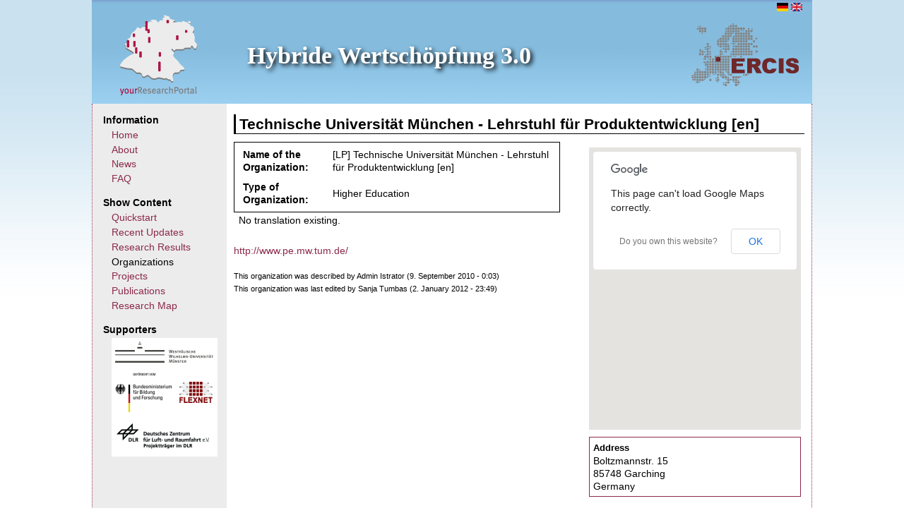

--- FILE ---
content_type: text/html; charset=UTF-8
request_url: http://flk-hybridewertschoepfung.uni-muenster.de/en/organisation/technische-universit%C3%A4t-m%C3%BCnchen-lehrstuhl-f%C3%BCr-produktentwicklung-en/
body_size: 13407
content:
<!DOCTYPE html PUBLIC "-//W3C//DTD XHTML 1.0 Strict//EN" "http://www.w3.org/TR/xhtml1/DTD/xhtml1-strict.dtd">
<html xmlns="http://www.w3.org/1999/xhtml" xml:lang="en" lang="en" dir="ltr">

<!-- Added by HTTrack --><meta http-equiv="content-type" content="text/html;charset=utf-8" /><!-- /Added by HTTrack -->
<head>
<meta http-equiv="Content-Type" content="text/html; charset=utf-8" />
  <title>Technische Universität München - Lehrstuhl für Produktentwicklung [en] | Hybride Wertschöpfung 3.0</title>
  <meta http-equiv="Content-Type" content="text/html; charset=utf-8" />
<link rel="shortcut icon" href="../../../sites/forschungslandkarte-hybridewertschoepfung.de/themes/ps_theme/favicon/index.ico" type="image/x-icon" />
<link type="text/css" rel="stylesheet" media="all" href="../../../files/yrp/css/css_2c3bef347d740e61bd16dda60268deef/index.css" />
<link type="text/css" rel="stylesheet" media="print" href="../../../files/yrp/css/css_99d523f67ff51a476eec39fa2579d84b/index.css" />
<!--[if IE]>
<link type="text/css" rel="stylesheet" media="all" href="/sites/forschungslandkarte-hybridewertschoepfung.de/themes/zen/zen/ie.css?V" />
<![endif]-->
<script type="text/javascript" src="../../../files/yrp/js/js_0052321fcc77251302e59462547f0d63/index.js"></script>
<script type="text/javascript" src="../../../sites/all/modules/views_knowledgemap/views_knowledgemap/index.js?V"></script>
<script type="text/javascript" src="../../../sites/all/modules/views_treeview/views_treeview/index.js?V"></script>
<script type="text/javascript" src="../../../sites/all/modules/views_treeview/libraries/jit/index.js?V"></script>
<script type="text/javascript">
<!--//--><![CDATA[//><!--
jQuery.extend(Drupal.settings, { "basePath": "/", "jstools": { "cleanurls": true, "basePath": "/" }, "collapsiblock": { "blocks": { "block-user-1": "2", "block-search-0": "1", "block-locale-0": "1", "block-custom_search_blocks-1": "1", "block-cumulus-0": "1", "block-menu-menu-menu-create-content": "3", "block-multistep-research_result": "1", "block-multistep-project": "1", "block-block-1": "1", "block-menu-menu-footer": "1", "block-node-0": "1", "block-menu-menu-account": "2", "block-menu-menu-log-out": "1", "block-menu-menu-contact": "1", "block-views-google_map-block_1": "1", "block-socialwall-0": "1" }, "default_state": "1", "slide_type": "2", "slide_speed": "300", "titleSelector": "div.block-title" }, "lightbox2": { "rtl": "0", "file_path": "/(\\w\\w/)files/yrp", "default_image": "/sites/all/modules/lightbox2/images/brokenimage.jpg", "border_size": 10, "font_color": "000", "box_color": "fff", "top_position": "", "overlay_opacity": "0.8", "overlay_color": "000", "disable_close_click": true, "resize_sequence": 0, "resize_speed": 400, "fade_in_speed": 400, "slide_down_speed": 600, "use_alt_layout": false, "disable_resize": false, "disable_zoom": false, "force_show_nav": false, "show_caption": true, "loop_items": false, "node_link_text": "View Image Details", "node_link_target": false, "image_count": "Image !current of !total", "video_count": "Video !current of !total", "page_count": "Page !current of !total", "lite_press_x_close": "press \x3ca href=\"#\" onclick=\"hideLightbox(); return FALSE;\"\x3e\x3ckbd\x3ex\x3c/kbd\x3e\x3c/a\x3e to close", "download_link_text": "", "enable_login": false, "enable_contact": false, "keys_close": "c x 27", "keys_previous": "p 37", "keys_next": "n 39", "keys_zoom": "z", "keys_play_pause": "32", "display_image_size": "original", "image_node_sizes": "()", "trigger_lightbox_classes": "", "trigger_lightbox_group_classes": "", "trigger_slideshow_classes": "", "trigger_lightframe_classes": "", "trigger_lightframe_group_classes": "", "custom_class_handler": 0, "custom_trigger_classes": "", "disable_for_gallery_lists": true, "disable_for_acidfree_gallery_lists": true, "enable_acidfree_videos": true, "slideshow_interval": 5000, "slideshow_automatic_start": true, "slideshow_automatic_exit": true, "show_play_pause": true, "pause_on_next_click": false, "pause_on_previous_click": true, "loop_slides": false, "iframe_width": 600, "iframe_height": 400, "iframe_border": 1, "enable_video": false }, "og": { "group_context": { "nid": "1119", "title": "Technische Universität München - Lehrstuhl für Produktentwicklung [en]", "type": "organization" } } });
//--><!]]>
</script>
</head>
<body class="not-front not-logged-in node-type-organization one-sidebar sidebar-left og-context og-context-1119 i18n-en page-organisation-technische-universit-t-m-nchen-lehrstuhl-f-r-produktentwicklung-en section-organisation">

  <div id="page"><div id="page-inner">

    <a name="navigation-top" id="navigation-top"></a>
	<div id="bar" class="clear-block"><div class='bar_right_flag'>
<!-- Wenn Block = Navbar  -->
 <!-- top navigation bar representation -->
 <!-- normal block representation -->
  <div id="block-locale-0" class="block block-locale region-odd even region-count-1 count-4">
  	<div class="block-inner">
    	<div class="content">
      		<ul><li class="de first"><a href="../../../de/node/1118" class="language-link"><img src='../../../sites/all/modules/languageicons/flags/de/index.png'  class="language-icon" alt="Deutsch" title="Deutsch" width="16" height="12" /></a></li>
<li class="en last active"><a href="index.html" class="language-link active"><img src='../../../sites/all/modules/languageicons/flags/en/index.png'  class="language-icon" alt="English" title="English" width="16" height="12" /></a></li>
</ul>    	</div>
  	</div>
  </div> <!-- /block-inner, /block -->


</div></div><div id='header'><a id='logoTopLeft' href='http://www.yourresearchportal.com/' target='_blank' title='YourResearchPortal.com'></a><a id='logoTopRight' href='http://www.ercis.de/' target='_blank' title='ERCIS'>ERCIS</a><div id='header-inner' class='clear-block'><div id="logo-title"><div id="site-name"><strong><a href='../..' title='Home' rel='home'>Hybride Wertschöpfung 3.0</a></strong></div></div></div></div>  
	<!-- </div> -->
<!-- ###########  MAIN CONTENT ############################################################ -->
    <div id="main"><div id="main-inner" class="clear-block">

      <div id="content"><div id="content-inner">

        <div id="content-header"><h2 class='title'>Technische Universität München - Lehrstuhl für Produktentwicklung [en]</h2></div><div id="content-area"><div id="node-1119" class="node clear-block">



<!--
  <div class="meta">
  
      <div class="terms terms-inline"><ul class="links inline"><li class="taxonomy_term_3 first"><a href="/en/category/orgtype/higher-education" rel="tag" title="">Higher Education</a></li>
<li class="taxonomy_term_405 last"><a href="/en/category/country/germany" rel="tag" title="">Germany</a></li>
</ul></div>
    </div>
-->

  



  </div>

<table style="width :100%;padding:0px 0px 0px 0px; margin:0px;cellpadding=0; cellspacing=0">
<tr style="padding:0px 0px 0px 0px; margin:0px">
<td style="padding:0px 0px 0px 0px; margin:0px">
  
  

<script type="text/javascript"
    src="http://maps.google.com/maps/api/js?sensor=false&amp;language=en">
</script>

<!-- Google Map -->
<script type="text/javascript">
  function initialize() {
    var latlng = new google.maps.LatLng(48.266560, 11.669290);
    var myOptions = {
      zoom: 12,
      center: latlng,
      mapTypeId: google.maps.MapTypeId.ROADMAP
    };
    var map = new google.maps.Map(document.getElementById("map_canvas"),
        myOptions);
		
  var image = 'http://gmaps-samples.googlecode.com/svn/trunk/markers/blue/blank.png';
  var myLatLng = new google.maps.LatLng(48.266560, 11.669290);
  var beachMarker = new google.maps.Marker({
      position: myLatLng,
      map: map,
      icon: image
  });

  }

</script>

	
	<table style="float: right; boarder: 1px">
	<tr>
	<td>
<body onload="initialize()">
  <div id="map_canvas" style="width:300px; height:400px"></div>
</body>


	</tr>
	</td>
	
		<tr>
	<td>
	<div style="padding: 5px; border:1px #8C294A solid">
	<font size="-1"><b>
	Address	</b></font>
	<br>
	Boltzmannstr. 15<br>85748 Garching<br>Germany	</div>
	</tr>
	</td>
		
</table>
<div style='width: 460px;  border:1px solid'><table width=460px><tr><td><b>Name of the Organization: </b></td><td>[LP] Technische Universität München - Lehrstuhl für Produktentwicklung [en]</b></td></tr><tr><td><b>Type of Organization: </b></td><td>Higher Education</td></tr></table></div><div class='content'><p>No translation existing.</p>
<br><a href="http://www.pe.mw.tum.de/">http://www.pe.mw.tum.de/</a><br><br><div class="smallText">This organization was described by Admin Istrator (9. September 2010 - 0:03)<br>This organization was last edited by Sanja Tumbas (2. January 2012 - 23:49)</div></div></tr></td></table><h3 class='title'>Further information</h3><br></div></div></div><div id="sidebar-left"><div id="sidebar-left-inner" class="region region-left">
<!-- Wenn Block = Navbar  -->
 <!-- top navigation bar representation -->

<!-- Wenn Block != Navbar  -->
 <!-- normal block representation -->
  <div id="block-menu-menu-menu-information" class="block block-menu region-odd odd region-count-1 count-1">
  	<div class="block-inner">
  		
    	      		<div class="block-title">
      			Information      		</div>
    	    	<div class="content">
      		<ul class="menu"><li class="leaf first"><a href="../.." title="">Home</a></li>
<li class="leaf"><a href="../../info/about" title="About">About</a></li>
<li class="leaf"><a href="../../info/news" title="">News</a></li>
<li class="leaf last"><a href="../../faq" title="">FAQ</a></li>
</ul>    	</div>
    <!-- Comment this line out if you want to prevent drupal from showing edit links at a block -->
      	</div>
  </div> <!-- /block-inner, /block -->




<!-- Wenn Block = Navbar  -->
 <!-- top navigation bar representation -->

<!-- Wenn Block != Navbar  -->
 <!-- normal block representation -->
  <div id="block-menu-menu-menu-show-content" class="block block-menu region-even even region-count-2 count-2">
  	<div class="block-inner">
  		
    	      		<div class="block-title">
      			Show Content      		</div>
    	    	<div class="content">
      		<ul class="menu"><li class="leaf first"><a href="../../show/quickstart" title="">Quickstart</a></li>
<li class="leaf"><a href="../../show/recent" title="">Recent Updates</a></li>
<li class="leaf"><a href="../../show/res" title="">Research Results</a></li>
<li class="leaf active-trail"><a href="../../show/organizations" title="">Organizations</a></li>
<li class="leaf"><a href="../../show/projects" title="">Projects</a></li>
<li class="collapsed"><a href="../../publications" title="">Publications</a></li>
<li class="leaf last"><a href="../../show/map" title="">Research Map</a></li>
</ul>    	</div>
    <!-- Comment this line out if you want to prevent drupal from showing edit links at a block -->
      	</div>
  </div> <!-- /block-inner, /block -->




<!-- Wenn Block = Navbar  -->
 <!-- top navigation bar representation -->

<!-- Wenn Block != Navbar  -->
 <!-- normal block representation -->
  <div id="block-block-1" class="block block-block region-odd odd region-count-3 count-3">
  	<div class="block-inner">
  		
    	      		<div class="block-title">
      			Supporters      		</div>
    	    	<div class="content">
      		<table class="supportertable" style="background-color: rgb(255, 255, 255); width: 150px; height: 143px;" border="0"><tbody><tr><td colspan="3"><p style="text-align: left;"><a title="WWU Münster" href="http://www.uni-muenster.de/" target="_blank"><img src="../../../files/yrp/images/supporters/wwu/index.png" alt="" height="30" width="139"></a></p></td></tr><tr><td><a title="Bundesministerium für Bildung und Forschung" href="http://bmbf.de/" target="_blank"><img src="../../../files/yrp/images/supporters/bmbf/index.png" alt="" height="56" width="80"></a></td><td colspan="2"><p style="text-align: left;"><a title="Flexnet" href="http://www.ercis.de/de/forschung/forschungsprojekte/flexnet" target="_blank"><img src="../../../files/yrp/images/supporters/flexnet/index.png" alt="" height="30" width="47"></a></p></td></tr><tr><td colspan="3"><p style="text-align: left;"><a title="DLR" href="http://www.dlr.de/" target="_blank"><img src="../../../files/yrp/images/supporters/pt_dlr/index.png" alt="" height="40" width="136"></a></p></td></tr></tbody></table>    	</div>
    <!-- Comment this line out if you want to prevent drupal from showing edit links at a block -->
      	</div>
  </div> <!-- /block-inner, /block -->



</div></div></div></div></div><div id="footer"><div id="footer-inner" class="region region-footer">
<!-- Wenn Block = Navbar  -->
 <!-- top navigation bar representation -->

<!-- Wenn Block != Navbar  -->
 <!-- normal block representation -->
  <div id="block-menu-menu-footer" class="block block-menu region-odd odd region-count-1 count-5">
  	<div class="block-inner">
  		
    	    	<div class="content">
      		<ul class="menu"><li class="leaf first last"><a href="https://www.wi.uni-muenster.de/de/impressum" title="">Imprint</a></li>
</ul>    	</div>
    <!-- Comment this line out if you want to prevent drupal from showing edit links at a block -->
      	</div>
  </div> <!-- /block-inner, /block -->



</div></div></div>
</body>
</html>

--- FILE ---
content_type: text/css
request_url: http://flk-hybridewertschoepfung.uni-muenster.de/files/yrp/css/css_2c3bef347d740e61bd16dda60268deef/index.css
body_size: 57851
content:

.node-unpublished{background-color:#fff4f4;}.preview .node{background-color:#ffffea;}#node-admin-filter ul{list-style-type:none;padding:0;margin:0;width:100%;}#node-admin-buttons{float:left;margin-left:0.5em;clear:right;}td.revision-current{background:#ffc;}.node-form .form-text{display:block;width:95%;}.node-form .container-inline .form-text{display:inline;width:auto;}.node-form .standard{clear:both;}.node-form textarea{display:block;width:95%;}.node-form .attachments fieldset{float:none;display:block;}.terms-inline{display:inline;}


fieldset{margin-bottom:1em;padding:.5em;}form{margin:0;padding:0;}hr{height:1px;border:1px solid gray;}img{border:0;}table{border-collapse:collapse;}th{text-align:left;padding-right:1em;border-bottom:3px solid #ccc;}.clear-block:after{content:".";display:block;height:0;clear:both;visibility:hidden;}.clear-block{display:inline-block;}/*_\*/
* html .clear-block{height:1%;}.clear-block{display:block;}/* End hide from IE-mac */



body.drag{cursor:move;}th.active img{display:inline;}tr.even,tr.odd{background-color:#eee;border-bottom:1px solid #ccc;padding:0.1em 0.6em;}tr.drag{background-color:#fffff0;}tr.drag-previous{background-color:#ffd;}td.active{background-color:#ddd;}td.checkbox,th.checkbox{text-align:center;}tbody{border-top:1px solid #ccc;}tbody th{border-bottom:1px solid #ccc;}thead th{text-align:left;padding-right:1em;border-bottom:3px solid #ccc;}.breadcrumb{padding-bottom:.5em}div.indentation{width:20px;height:1.7em;margin:-0.4em 0.2em -0.4em -0.4em;padding:0.42em 0 0.42em 0.6em;float:left;}div.tree-child{background:url(../../../../misc/tree/index.png) no-repeat 11px center;}div.tree-child-last{background:url(../../../../misc/tree-bottom/index.png) no-repeat 11px center;}div.tree-child-horizontal{background:url(../../../../misc/tree/index.png) no-repeat -11px center;}.error{color:#e55;}div.error{border:1px solid #d77;}div.error,tr.error{background:#fcc;color:#200;padding:2px;}.warning{color:#e09010;}div.warning{border:1px solid #f0c020;}div.warning,tr.warning{background:#ffd;color:#220;padding:2px;}.ok{color:#008000;}div.ok{border:1px solid #00aa00;}div.ok,tr.ok{background:#dfd;color:#020;padding:2px;}.item-list .icon{color:#555;float:right;padding-left:0.25em;clear:right;}.item-list .title{font-weight:bold;}.item-list ul{margin:0 0 0.75em 0;padding:0;}.item-list ul li{margin:0 0 0.25em 1.5em;padding:0;list-style:disc;}ol.task-list li.active{font-weight:bold;}.form-item{margin-top:1em;margin-bottom:1em;}tr.odd .form-item,tr.even .form-item{margin-top:0;margin-bottom:0;white-space:nowrap;}tr.merge-down,tr.merge-down td,tr.merge-down th{border-bottom-width:0 !important;}tr.merge-up,tr.merge-up td,tr.merge-up th{border-top-width:0 !important;}.form-item input.error,.form-item textarea.error,.form-item select.error{border:2px solid red;}.form-item .description{font-size:0.85em;}.form-item label{display:block;font-weight:bold;}.form-item label.option{display:inline;font-weight:normal;}.form-checkboxes,.form-radios{margin:1em 0;}.form-checkboxes .form-item,.form-radios .form-item{margin-top:0.4em;margin-bottom:0.4em;}.marker,.form-required{color:#f00;}.more-link{text-align:right;}.more-help-link{font-size:0.85em;text-align:right;}.nowrap{white-space:nowrap;}.item-list .pager{clear:both;text-align:center;}.item-list .pager li{background-image:none;display:inline;list-style-type:none;padding:0.5em;}.pager-current{font-weight:bold;}.tips{margin-top:0;margin-bottom:0;padding-top:0;padding-bottom:0;font-size:0.9em;}dl.multiselect dd.b,dl.multiselect dd.b .form-item,dl.multiselect dd.b select{font-family:inherit;font-size:inherit;width:14em;}dl.multiselect dd.a,dl.multiselect dd.a .form-item{width:10em;}dl.multiselect dt,dl.multiselect dd{float:left;line-height:1.75em;padding:0;margin:0 1em 0 0;}dl.multiselect .form-item{height:1.75em;margin:0;}.container-inline div,.container-inline label{display:inline;}ul.primary{border-collapse:collapse;padding:0 0 0 1em;white-space:nowrap;list-style:none;margin:5px;height:auto;line-height:normal;border-bottom:1px solid #bbb;}ul.primary li{display:inline;}ul.primary li a{background-color:#ddd;border-color:#bbb;border-width:1px;border-style:solid solid none solid;height:auto;margin-right:0.5em;padding:0 1em;text-decoration:none;}ul.primary li.active a{background-color:#fff;border:1px solid #bbb;border-bottom:#fff 1px solid;}ul.primary li a:hover{background-color:#eee;border-color:#ccc;border-bottom-color:#eee;}ul.secondary{border-bottom:1px solid #bbb;padding:0.5em 1em;margin:5px;}ul.secondary li{display:inline;padding:0 1em;border-right:1px solid #ccc;}ul.secondary a{padding:0;text-decoration:none;}ul.secondary a.active{border-bottom:4px solid #999;}#autocomplete{position:absolute;border:1px solid;overflow:hidden;z-index:100;}#autocomplete ul{margin:0;padding:0;list-style:none;}#autocomplete li{background:#fff;color:#000;white-space:pre;cursor:default;}#autocomplete li.selected{background:#0072b9;color:#fff;}html.js input.form-autocomplete{background-image:url(../../../../misc/throbber/index.gif);background-repeat:no-repeat;background-position:100% 2px;}html.js input.throbbing{background-position:100% -18px;}html.js fieldset.collapsed{border-bottom-width:0;border-left-width:0;border-right-width:0;margin-bottom:0;height:1em;}html.js fieldset.collapsed *{display:none;}html.js fieldset.collapsed legend{display:block;}html.js fieldset.collapsible legend a{padding-left:15px;background:url(../../../../misc/menu-expanded/index.png) 5px 75% no-repeat;}html.js fieldset.collapsed legend a{background-image:url(../../../../misc/menu-collapsed/index.png);background-position:5px 50%;}* html.js fieldset.collapsed legend,* html.js fieldset.collapsed legend *,* html.js fieldset.collapsed table *{display:inline;}html.js fieldset.collapsible{position:relative;}html.js fieldset.collapsible legend a{display:block;}html.js fieldset.collapsible .fieldset-wrapper{overflow:auto;}.resizable-textarea{width:95%;}.resizable-textarea .grippie{height:9px;overflow:hidden;background:#eee url(../../../../misc/grippie/index.png) no-repeat center 2px;border:1px solid #ddd;border-top-width:0;cursor:s-resize;}html.js .resizable-textarea textarea{margin-bottom:0;width:100%;display:block;}.draggable a.tabledrag-handle{cursor:move;float:left;height:1.7em;margin:-0.4em 0 -0.4em -0.5em;padding:0.42em 1.5em 0.42em 0.5em;text-decoration:none;}a.tabledrag-handle:hover{text-decoration:none;}a.tabledrag-handle .handle{margin-top:4px;height:13px;width:13px;background:url(../../../../misc/draggable/index.png) no-repeat 0 0;}a.tabledrag-handle-hover .handle{background-position:0 -20px;}.joined + .grippie{height:5px;background-position:center 1px;margin-bottom:-2px;}.teaser-checkbox{padding-top:1px;}div.teaser-button-wrapper{float:right;padding-right:5%;margin:0;}.teaser-checkbox div.form-item{float:right;margin:0 5% 0 0;padding:0;}textarea.teaser{display:none;}html.js .no-js{display:none;}.progress{font-weight:bold;}.progress .bar{background:#fff url(../../../../misc/progress/index.gif);border:1px solid #00375a;height:1.5em;margin:0 0.2em;}.progress .filled{background:#0072b9;height:1em;border-bottom:0.5em solid #004a73;width:0%;}.progress .percentage{float:right;}.progress-disabled{float:left;}.ahah-progress{float:left;}.ahah-progress .throbber{width:15px;height:15px;margin:2px;background:transparent url(../../../../misc/throbber/index.gif) no-repeat 0px -18px;float:left;}tr .ahah-progress .throbber{margin:0 2px;}.ahah-progress-bar{width:16em;}#first-time strong{display:block;padding:1.5em 0 .5em;}tr.selected td{background:#ffc;}table.sticky-header{margin-top:0;background:#fff;}#clean-url.install{display:none;}html.js .js-hide{display:none;}#system-modules div.incompatible{font-weight:bold;}#system-themes-form div.incompatible{font-weight:bold;}span.password-strength{visibility:hidden;}input.password-field{margin-right:10px;}div.password-description{padding:0 2px;margin:4px 0 0 0;font-size:0.85em;max-width:500px;}div.password-description ul{margin-bottom:0;}.password-parent{margin:0 0 0 0;}input.password-confirm{margin-right:10px;}.confirm-parent{margin:5px 0 0 0;}span.password-confirm{visibility:hidden;}span.password-confirm span{font-weight:normal;}

ul.menu{list-style:none;border:none;text-align:left;}ul.menu li{margin:0 0 0 0.5em;}li.expanded{list-style-type:circle;list-style-image:url(../../../../misc/menu-expanded/index.png);padding:0.2em 0.5em 0 0;margin:0;}li.collapsed{list-style-type:disc;list-style-image:url(../../../../misc/menu-collapsed/index.png);padding:0.2em 0.5em 0 0;margin:0;}li.leaf{list-style-type:square;list-style-image:url(../../../../misc/menu-leaf/index.png);padding:0.2em 0.5em 0 0;margin:0;}li a.active{color:#000;}td.menu-disabled{background:#ccc;}ul.links{margin:0;padding:0;}ul.links.inline{display:inline;}ul.links li{display:inline;list-style-type:none;padding:0 0.5em;}.block ul{margin:0;padding:0 0 0.25em 1em;}

#permissions td.module{font-weight:bold;}#permissions td.permission{padding-left:1.5em;}#access-rules .access-type,#access-rules .rule-type{margin-right:1em;float:left;}#access-rules .access-type .form-item,#access-rules .rule-type .form-item{margin-top:0;}#access-rules .mask{clear:both;}#user-login-form{text-align:center;}#user-admin-filter ul{list-style-type:none;padding:0;margin:0;width:100%;}#user-admin-buttons{float:left;margin-left:0.5em;clear:right;}#user-admin-settings fieldset .description{font-size:0.85em;padding-bottom:.5em;}.profile{clear:both;margin:1em 0;}.profile .picture{float:right;margin:0 1em 1em 0;}.profile h3{border-bottom:1px solid #ccc;}.profile dl{margin:0 0 1.5em 0;}.profile dt{margin:0 0 0.2em 0;font-weight:bold;}.profile dd{margin:0 0 1em 0;}



.field .field-label,.field .field-label-inline,.field .field-label-inline-first{font-weight:bold;}.field .field-label-inline,.field .field-label-inline-first{display:inline;}.field .field-label-inline{visibility:hidden;}.node-form .content-multiple-table td.content-multiple-drag{width:30px;padding-right:0;}.node-form .content-multiple-table td.content-multiple-drag a.tabledrag-handle{padding-right:.5em;}.node-form .content-add-more .form-submit{margin:0;}.node-form .number{display:inline;width:auto;}.node-form .text{width:auto;}.form-item #autocomplete .reference-autocomplete{white-space:normal;}.form-item #autocomplete .reference-autocomplete label{display:inline;font-weight:normal;}#content-field-overview-form .advanced-help-link,#content-display-overview-form .advanced-help-link{margin:4px 4px 0 0;}#content-field-overview-form .label-group,#content-display-overview-form .label-group,#content-copy-export-form .label-group{font-weight:bold;}table#content-field-overview .label-add-new-field,table#content-field-overview .label-add-existing-field,table#content-field-overview .label-add-new-group{float:left;}table#content-field-overview tr.content-add-new .tabledrag-changed{display:none;}table#content-field-overview tr.content-add-new .description{margin-bottom:0;}table#content-field-overview .content-new{font-weight:bold;padding-bottom:.5em;}.advanced-help-topic h3,.advanced-help-topic h4,.advanced-help-topic h5,.advanced-help-topic h6{margin:1em 0 .5em 0;}.advanced-help-topic dd{margin-bottom:.5em;}.advanced-help-topic span.code{background-color:#EDF1F3;font-family:"Bitstream Vera Sans Mono",Monaco,"Lucida Console",monospace;font-size:0.9em;padding:1px;}.advanced-help-topic .content-border{border:1px solid #AAA}
div .collapsiblock{background:url(../../../../sites/all/modules/collapsiblock/expanded/index.png) no-repeat right;cursor:pointer;}div .collapsiblockCollapsed{background:url(../../../../sites/all/modules/collapsiblock/collapsed/index.png) no-repeat right;}

.container-inline-date{width:auto;clear:both;display:inline-block;vertical-align:top;margin-right:0.5em;}.container-inline-date .form-item{float:none;padding:0;margin:0;}.container-inline-date .form-item .form-item{float:left;}.container-inline-date .form-item,.container-inline-date .form-item input{width:auto;}.container-inline-date .description{clear:both;}.container-inline-date .form-item input,.container-inline-date .form-item select,.container-inline-date .form-item option{margin-right:5px;}.container-inline-date .date-spacer{margin-left:-5px;}.views-right-60 .container-inline-date div{padding:0;margin:0;}.container-inline-date .date-timezone .form-item{float:none;width:auto;clear:both;}#calendar_div,#calendar_div td,#calendar_div th{margin:0;padding:0;}#calendar_div,.calendar_control,.calendar_links,.calendar_header,.calendar{width:185px;border-collapse:separate;margin:0;}.calendar td{padding:0;}span.date-display-single{}span.date-display-start{}span.date-display-end{}span.date-display-separator{}.date-repeat-input{float:left;width:auto;margin-right:5px;}.date-repeat-input select{min-width:7em;}.date-repeat fieldset{clear:both;float:none;}.date-views-filter-wrapper{min-width:250px;}.date-views-filter input{float:left !important;margin-right:2px !important;padding:0 !important;width:12em;min-width:12em;}.date-nav{width:100%;}.date-nav div.date-prev{text-align:left;width:24%;float:left;}.date-nav div.date-next{text-align:right;width:24%;float:right;}.date-nav div.date-heading{text-align:center;width:50%;float:left;}.date-nav div.date-heading h3{margin:0;padding:0;}.date-clear{float:none;clear:both;display:block;}.date-clear-block{float:none;width:auto;clear:both;}.date-clear-block:after{content:" ";display:block;height:0;clear:both;visibility:hidden;}.date-clear-block{display:inline-block;}/*_\*/ 	 
 * html .date-clear-block{height:1%;}.date-clear-block{display:block;}/* End hide from IE-mac */

.date-container .date-format-delete{margin-top:1.8em;margin-left:1.5em;float:left;}.date-container .date-format-name{float:left;}.date-container .date-format-type{float:left;padding-left:10px;}.date-container .select-container{clear:left;float:left;}div.date-calendar-day{line-height:1;width:40px;float:left;margin:6px 10px 0 0;background:#F3F3F3;border-top:1px solid #eee;border-left:1px solid #eee;border-right:1px solid #bbb;border-bottom:1px solid #bbb;color:#999;text-align:center;font-family:Georgia,Arial,Verdana,sans;}div.date-calendar-day span{display:block;text-align:center;}div.date-calendar-day span.month{font-size:.9em;background-color:#B5BEBE;color:white;padding:2px;text-transform:uppercase;}div.date-calendar-day span.day{font-weight:bold;font-size:2em;}div.date-calendar-day span.year{font-size:.9em;padding:2px;}

#ui-datepicker-div table,#ui-datepicker-div td,#ui-datepicker-div th{margin:0;padding:0;}#ui-datepicker-div,#ui-datepicker-div table,.ui-datepicker-div,.ui-datepicker-div table,.ui-datepicker-inline,.ui-datepicker-inline table{font-size:12px !important;}.ui-datepicker-div,.ui-datepicker-inline,#ui-datepicker-div{margin:0;padding:0;border:0;outline:0;line-height:1.3;text-decoration:none;font-size:100%;list-style:none;background:#ffffff;border:2px solid #d3d3d3;font-family:Verdana,Arial,sans-serif;font-size:1.1em;margin:0;padding:2.5em .5em .5em .5em;position:relative;width:15.5em;}#ui-datepicker-div{background:#ffffff;display:none;z-index:9999;}.ui-datepicker-inline{display:block;float:left;}.ui-datepicker-control{display:none;}.ui-datepicker-current{display:none;}.ui-datepicker-next,.ui-datepicker-prev{background:#e6e6e6 url(../../../../sites/all/modules/date/date_popup/themes/images/e6e6e6_40x100_textures_02_glass_75/index.png) 0 50% repeat-x;left:.5em;position:absolute;top:.5em;}.ui-datepicker-next{left:14.6em;}.ui-datepicker-next:hover,.ui-datepicker-prev:hover{background:#dadada url(../../../../sites/all/modules/date/date_popup/themes/images/dadada_40x100_textures_02_glass_75/index.png) 0 50% repeat-x;}.ui-datepicker-next a,.ui-datepicker-prev a{background:url(../../../../sites/all/modules/date/date_popup/themes/images/888888_7x7_arrow_left/index.gif) 50% 50% no-repeat;border:1px solid #d3d3d3;cursor:pointer;display:block;font-size:1em;height:1.4em;text-indent:-999999px;width:1.3em;}.ui-datepicker-next a{background:url(../../../../sites/all/modules/date/date_popup/themes/images/888888_7x7_arrow_right/index.gif) 50% 50% no-repeat;}.ui-datepicker-prev a:hover{background:url(../../../../sites/all/modules/date/date_popup/themes/images/454545_7x7_arrow_left/index.gif) 50% 50% no-repeat;}.ui-datepicker-next a:hover{background:url(../../../../sites/all/modules/date/date_popup/themes/images/454545_7x7_arrow_right/index.gif) 50% 50% no-repeat;}.ui-datepicker-prev a:active{background:url(../../../../sites/all/modules/date/date_popup/themes/images/222222_7x7_arrow_left/index.gif) 50% 50% no-repeat;}.ui-datepicker-next a:active{background:url(../../../../sites/all/modules/date/date_popup/themes/images/222222_7x7_arrow_right/index.gif) 50% 50% no-repeat;}.ui-datepicker-header select{background:#e6e6e6;border:1px solid #d3d3d3;color:#555555;font-size:1em;line-height:1.4em;margin:0 !important;padding:0 !important;position:absolute;top:.5em;}.ui-datepicker-header select.ui-datepicker-new-month{left:2.2em;width:7em;}.ui-datepicker-header select.ui-datepicker-new-year{left:9.4em;width:5em;}table.ui-datepicker{text-align:right;width:15.5em;}table.ui-datepicker td a{color:#555555;display:block;padding:.1em .3em .1em 0;text-decoration:none;}table.ui-datepicker tbody{border-top:none;}table.ui-datepicker tbody td a{background:#e6e6e6 url(../../../../sites/all/modules/date/date_popup/themes/images/e6e6e6_40x100_textures_02_glass_75/index.png) 0 50% repeat-x;border:1px solid #ffffff;cursor:pointer;}table.ui-datepicker tbody td a:hover{background:#dadada url(../../../../sites/all/modules/date/date_popup/themes/images/dadada_40x100_textures_02_glass_75/index.png) 0 50% repeat-x;border:1px solid #999999;color:#212121;}table.ui-datepicker tbody td a:active{background:#ffffff url(../../../../sites/all/modules/date/date_popup/themes/images/ffffff_40x100_textures_02_glass_65/index.png) 0 50% repeat-x;border:1px solid #dddddd;color:#222222;}table.ui-datepicker .ui-datepicker-title-row td{color:#222222;font-size:.9em;padding:.3em 0;text-align:center;text-transform:uppercase;}table.ui-datepicker .ui-datepicker-title-row td a{color:#222222;}

.timeEntry_control{vertical-align:middle;margin-left:2px;}* html .timeEntry_control{margin-top:-4px;}.timeEntry{background-color:transparent !important;}.timeEntry_control{display:none;}
  table.lineup{margin-left:-1px;width:100.5%;border-bottom-style:solid;border-bottom-width:2px;border-left-style:solid;border-left-width:2px;border-right-style:solid;border-right-width:2px;border-top-style:hidden;font-size:1px;line-height:10.0;}table.lineup td{padding:0px 0px 0px 1px;}table.linedown{margin-left:-1px;width:100.5%;border-bottom-style:hidden;border-left-style:solid;border-left-width:2px;border-right-style:solid;border-right-width:2px;border-top-style:solid;border-top-width:2px;font-weight:bold;}table.linedown td{padding:0px 0px 0px 1px;}table.linedownempty{margin-left:-1px;width:100.5%;border-bottom-style:hidden;border-left-style:solid;border-left-width:2px;border-right-style:solid;border-right-width:2px;border-top-style:solid;border-top-width:2px;font-weight:bold;line-height:10.0;}table.linedownempty td{padding:0px 0px 0px 1px;}table.line{margin-left:-1px;width:100.5%;border-bottom-style:solid;border-bottom-width:2px;border-left-style:hidden;border-left-width:2px;border-right-style:hidden;border-right-width:2px;border-top-style:hidden;font-size:1px;line-height:10.0;}table.line td{padding:0px 0px 0px 1px;}table.linedownNO{margin-left:-1px;width:100.5%;border-bottom-style:hidden;border-left-style:solid;border-left-width:2px;border-right-style:solid;border-right-width:2px;border-top-style:solid;border-top-width:2px;font-weight:bold;line-height:0.9;}table.linedownNO td{padding:0px 0px 0px 1px;}




.filefield-icon{margin:0 2px 0 0;}.filefield-element{margin:1em 0;white-space:normal;}.filefield-element .widget-preview{float:left;padding:0 10px 0 0;margin:0 10px 0 0;border-width:0 1px 0 0;border-style:solid;border-color:#CCC;max-width:30%;}.filefield-element .widget-edit{float:left;max-width:70%;}.filefield-element .filefield-preview{width:16em;overflow:hidden;}.filefield-element .widget-edit .form-item{margin:0 0 1em 0;}.filefield-element input.form-submit,.filefield-element input.form-file{margin:0;}.filefield-element input.progress-disabled{float:none;display:inline;}.filefield-element div.ahah-progress,.filefield-element div.throbber{display:inline;float:none;padding:1px 13px 2px 3px;}.filefield-element div.ahah-progress-bar{display:none;margin-top:4px;width:28em;padding:0;}.filefield-element div.ahah-progress-bar div.bar{margin:0;}

#lightbox{position:absolute;top:40px;left:0;width:100%;z-index:100;text-align:center;line-height:0;}#lightbox a img{border:none;}#outerImageContainer{position:relative;background-color:#fff;width:250px;height:250px;margin:0 auto;min-width:240px;overflow:hidden;}#imageContainer,#frameContainer,#modalContainer{padding:10px;}#modalContainer{line-height:1em;overflow:auto;}#loading{height:25%;width:100%;text-align:center;line-height:0;position:absolute;top:40%;left:45%;*left:0%;}#hoverNav{position:absolute;top:0;left:0;height:100%;width:100%;z-index:10;}#imageContainer>#hoverNav{left:0;}#frameHoverNav{z-index:10;margin-left:auto;margin-right:auto;width:20%;position:relative;top:-60px;}#imageData>#frameHoverNav{left:0;}#hoverNav a,#frameHoverNav a{outline:none;}#prevLink,#nextLink{width:49%;height:100%;background:transparent url(../../../../sites/all/modules/lightbox2/images/blank/index.gif) no-repeat;display:block;}#prevLink,#framePrevLink{left:0;float:left;}#nextLink,#frameNextLink{right:0;float:right;}#prevLink:hover,#prevLink:visited:hover,#prevLink.force_show_nav,#framePrevLink{background:url(../../../../sites/all/modules/lightbox2/images/prev/index.gif) left 15% no-repeat;}#nextLink:hover,#nextLink:visited:hover,#nextLink.force_show_nav,#frameNextLink{background:url(../../../../sites/all/modules/lightbox2/images/next/index.gif) right 15% no-repeat;}#prevLink:hover.force_show_nav,#prevLink:visited:hover.force_show_nav,#framePrevLink:hover,#framePrevLink:visited:hover{background:url(../../../../sites/all/modules/lightbox2/images/prev_hover/index.gif) left 15% no-repeat;}#nextLink:hover.force_show_nav,#nextLink:visited:hover.force_show_nav,#frameNextLink:hover,#frameNextLink:visited:hover{background:url(../../../../sites/all/modules/lightbox2/images/next_hover/index.gif) right 15% no-repeat;}#framePrevLink,#frameNextLink{width:45px;height:45px;display:block;margin-bottom:-60px;position:relative;top:60px;}#imageDataContainer{font:10px Verdana,Helvetica,sans-serif;background-color:#fff;margin:0 auto;line-height:1.4em;min-width:240px;}#imageData{padding:0 10px;}#imageData #imageDetails{width:70%;float:left;text-align:left;}#imageData #caption{font-weight:bold;}#imageData #numberDisplay{display:block;clear:left;padding-bottom:1.0em;}#imageData #node_link_text{display:block;padding-bottom:1.0em;}#imageData #bottomNav{height:66px;}#lightbox2-overlay{position:absolute;top:0;left:0;z-index:90;width:100%;height:500px;background-color:#000;}#overlay_default{opacity:0.6;}#overlay_macff2{background:transparent url(../../../../sites/all/modules/lightbox2/images/overlay/index.png) repeat;}.clearfix:after{content:".";display:block;height:0;clear:both;visibility:hidden;}* html>body .clearfix{display:inline;width:100%;}* html .clearfix{/*_\*/
  height:1%;/* End hide from IE-mac */}#bottomNavClose{display:block;background:url(../../../../sites/all/modules/lightbox2/images/close/index.gif) left no-repeat;margin-top:33px;float:right;padding-top:0.7em;height:26px;width:26px;}#bottomNavClose:hover{background-position:right;}#loadingLink{display:block;background:url(../../../../sites/all/modules/lightbox2/images/loading/index.gif) no-repeat;width:32px;height:32px;}#bottomNavZoom{display:none;background:url(../../../../sites/all/modules/lightbox2/images/expand/index.gif) no-repeat;width:34px;height:34px;position:relative;left:30px;float:right;}#bottomNavZoomOut{display:none;background:url(../../../../sites/all/modules/lightbox2/images/contract/index.gif) no-repeat;width:34px;height:34px;position:relative;left:30px;float:right;}#lightshowPlay{margin-top:42px;float:right;margin-right:5px;margin-bottom:1px;height:20px;width:20px;background:url(../../../../sites/all/modules/lightbox2/images/play/index.png) no-repeat;}#lightshowPause{margin-top:42px;float:right;margin-right:5px;margin-bottom:1px;height:20px;width:20px;background:url(../../../../sites/all/modules/lightbox2/images/pause/index.png) no-repeat;}.lightbox_hide_image{display:none;}#lightboxImage{-ms-interpolation-mode:bicubic;}
.og-picture-wrapper{border-bottom:1px dotted;padding:5px 0px;text-align:center;}.og-picture-wrapper .picture{float:none;}#block-og-5 div.item-list ul{padding:0;margin:0;}#block-og-5 div.item-list ul ul li{margin:0}#block-og-0 .form-item{margin-bottom:.4em;}#block-og-0 h2 a{text-decoration:none;}.groups .links{display:inline;}.view-id-og_members_faces table td,.view-id-og_members_block{text-align:center;vertical-align:bottom;}.view-id-og_members_block .item-list ul li{border-top:#CCCCCC 1px dotted;padding-top:4px;list-style:none;background:none;margin-left:0;padding-left:0em;text-indent:-1em;}.view-id-og_members_faces tr.row-first td,.view-id-og_members_block ul li:first-child{border-top:none;}.view-id-og_members_faces div.picture,.view-id-og_members_block div.picture{float:none;}.views-field-is-admin{font-style:italic;}



.wrapper.tagadelic{text-align:justify;margin-right:1em;}.tagadelic.level1{font-size:1em;}.tagadelic.level2{font-size:1.2em;}.tagadelic.level3{font-size:1.4em;}.tagadelic.level4{font-size:1.6em;}.tagadelic.level5{font-size:1.8em;}.tagadelic.level6{font-size:2em;}.tagadelic.level7{font-size:2.2em;}.tagadelic.level8{font-size:2.4em;}.tagadelic.level9{font-size:2.6em;}.tagadelic.level10{font-size:2.8em;}
#knowledgeMapConfig div.clear{clear:both;}#knowledgeMapConfig div.spacer{margin-bottom:5px;}#knowledgeMapConfig #upperConfig{background-color:#f6f6f6;padding:10px;}#knowledgeMapConfig #newNodes{width:40%;float:left;}#knowledgeMapConfig #nodeInformation{width:30%;float:left;}#knowledgeMapConfig #saveNodesDiv{width:30%;float:left;}#knowledgeMapConfig select{display:block;width:95%;margin-bottom:5px;}#knowledgeMapConfig input{display:block;}#knowledgeMapConfig #imageArea{position:relative;}#knowledgeMapConfig #imageAreaImg{padding:0px;margin:0px;}#knowledgeMapConfig .marker{cursor:pointer;width:220px;height:60px;position:absolute;left:10px;top:10px;}#knowledgeMapConfig #exampleMarker{display:none;}#knowledgeMapConfig .markerlabel{position:absolute;left:30px;top:15px;line-height:0.9em;}#knowledgeMapConfig .bullseye{width:30px;height:30px;margin:0px;padding:0px;background-image:url(../../../../sites/all/modules/views_knowledgemap/images/bullseye/index.png);}#edit-style-options-marker{display:none;}#knowledgeMapContainer{position:relative;}#knowledgeMapContainer div{position:absolute;color:red;width:200px;height:18px;text-align:center;cursor:pointer;}#knowledgemapNodeInfo{margin:20px;padding:20px;padding-top:1px;background-color:#EBEBEC;}div#content #knowledgemapNodeInfo ul{margin:0px;}
#views-treeview-container{background-color:#1a1a1a;color:#ccc;font-family:"Lucida Grande",Verdana;font-size:0.9em;text-align:center;margin:auto;padding:0;line-height:1em;}#views-treeview-container #views-treeview-infovis{position:relative;margin:auto;overflow:hidden;}#views-treeview-container .node{color:#fff;font-size:9px;overflow:hidden;cursor:pointer;}.tip{color:#fff;width:139px;background-color:black;opacity:0.9;filter:alpha(opacity=90);font-size:10px;font-family:Verdana,Geneva,Arial,Helvetica,sans-serif;padding:7px;}#treeviewNodeInfo{margin:20px;padding:20px;padding-top:1px;background-color:#EBEBEC;}div#content #treeviewNodeInfo ul{margin:0px;}
#biblio-filter ul{padding:1px;margin:1px;width:100%;}#biblio-buttons{float:left;margin-left:0.5em;margin-top:1em;}.biblio-alpha-line{text-align:center;}dl.bibliomultiselect dd.b,dl.bibliomultiselect dd.b .form-item,dl.bibliomultiselect dd.b select{font-family:inherit;font-size:inherit;width:14em;}dl.bibliomultiselect dd.a,dl.bibliomultiselect dd.a .form-item{width:8em;}dl.bibliomultiselect dt,dl.bibliomultiselect dd{float:left;line-height:1.75em;padding:0;margin:0 1em 0 0;}dl.bibliomultiselect .form-item{height:1.75em;margin:0;}#biblio-authors table,#biblio-tertiary-authors  table{width:100%;}#biblio-authors  .form-text{width:95%;}#biblio-authors  td.biblio-contributor,#biblio-secondary-authors td.biblio-contributor,#biblio-tertiary-authors td.biblio-contributor,#biblio-subsidiary-authors  td.biblio-contributor,#biblio-corp-authors td.biblio-contributor{width:98%;}#biblio-authors #biblio-tertiary-authors .draggable a.tabledrag-handle{padding:0;}.biblio-head{width:97%;color:Black;font-weight:normal;background-color:#EAEAEA;border:medium solid;border-left-color:#F0F8FF;border-right-color:Gray;border-bottom-color:Gray;border-top-color:#F0F8FF;padding:3px;}.biblio-head a:link,.biblio-head a.active,.biblio-head a:visited,.biblio-head a:focus,.biblio-head a:hover{color:black;}.biblio-current-filters{background-color:#ffe1e1;}.biblio-separator-bar{color:#000000;font-weight:bold;background-color:#e1e1e1;border:1px solid #ccc;padding:0.5em;margin:1em 0 1em 0;}.biblio-toolbar{width:97%;color:Red;font-weight:bold;background-color:Silver;border:medium solid;border-left-color:#F0F8FF;border-right-color:Gray;border-bottom-color:Gray;border-top-color:#F0F8FF;padding:3px;}.biblio-entry{margin:1em 0 1em 0;}.biblio-style-mla{text-indent:-25px;padding-left:25px;}.biblio-publisher{font-style:oblique;font-weight:bold;}.biblio-title a{font-weight:bold;text-decoration:none;font-style:normal;line-height:normal;text-align:left;font-family:"@Arial Unicode MS",Arial,sans-serif;color:#336599;}a:active{}.biblio-authors a{font-weight:normal;text-decoration:none;font-style:normal;}.biblio_type-1{background-color:#F2F2D9;}.biblio_type-2{background-color:#D9E6F2;}.biblio_type-3{background-color:#E5F2D9;}.biblio_type-4{background-color:#D9F2E6;}.biblio_type-5{background-color:#F2E6D9;}.biblio_type-6{background-color:#D9E6F2;}.biblio_type-7{background-color:#D9E6F2;}.biblio_type-8{background-color:#D9E6F2;}.biblio_type-9{background-color:#D9E6F2;}.biblio-export{text-align:right;text-decoration:none;float:right;}.biblio-abstract-link{text-align:left;text-decoration:none;font-style:normal;font-weight:normal;font-size:75%;}.biblio-export-links{float:right;text-align:left;text-decoration:none;font-style:normal;font-weight:normal;font-size:75%;line-height:100%;}ul.biblio-export-buttons,ul.biblio-export-buttons li{background:transparent;list-style-image:none;list-style-type:none;display:inline;border-bottom:0px;border-right:1px;padding:0;margin:0.1em;}.biblio-annotation{text-align:left;text-decoration:none;margin-left:2.5em;margin-top:0.5em;margin-right:2.5em;}.biblio-sort{text-decoration:none;text-align:left;}.biblio-openurl-text{text-align:right;text-decoration:none;float:right;}.biblio-left-td{text-align:right;vertical-align:top;width:20%;}#biblio-header{display:block;}


div.fieldgroup{margin:.5em 0 1em 0;}div.fieldgroup .content{padding-left:1em;}

.views-exposed-form .views-exposed-widget{float:left;margin:0em;}.form-checkboxes,.form-radios{padding:0em;margin:0em;}.views-exposed-form .views-exposed-widget .form-submit{margin-top:1.6em;}.views-exposed-form .form-item,.views-exposed-form .form-submit{margin-top:0;margin-bottom:0;}.views-exposed-form label{}.views-exposed-widgets{margin-bottom:.5em;}html.js a.views-throbbing,html.js span.views-throbbing{background:url(../../../../sites/all/modules/views/images/status-active/index.gif) no-repeat right center;padding-right:18px;}div.view div.views-admin-links{font-size:xx-small;margin-right:1em;margin-top:1em;}.block div.view div.views-admin-links{margin-top:0;}div.view div.views-admin-links ul{padding-left:0;}div.view div.views-admin-links li a{color:#ccc;}div.view div.views-admin-links li{padding-bottom:2px;z-index:201;}div.view div.views-admin-links-hover a,div.view div.views-admin-links:hover a{color:#000;}div.view div.views-admin-links-hover,div.view div.views-admin-links:hover{background:transparent;;}div.view div.views-admin-links a:before{content:"[";}div.view div.views-admin-links a:after{content:"]";}div.view div.views-hide{display:none;}div.view div.views-hide-hover,div.view:hover div.views-hide{display:block;position:absolute;z-index:200;}div.view:hover div.views-hide{margin-top:-1.5em;}.views-view-grid tbody{border-top:none;}


.multistep-unsubmitted{font-style:italic;}.multistep-progress-bar-wrapper{width:95%;border:2px solid #7f7f7f;padding:1px;margin-top:0.5em;}.multistep-progress-bar{background-color:#ffcccc;color:#a30000;text-align:right;font-size:small;height:1.8em;}.multistep-progress-bar-100{background-color:#c7f2c8;color:#33a333;}






  
  body{font-size:100%;}#page{font-size:0.75em;line-height:1.333em;font-size:0.875em;line-height:1.286em;}body,caption,th,td,input,textarea,select,option,legend,fieldset{font-family:Tahoma,Verdana,Arial,Helvetica,"Bitstream Vera Sans",sans-serif;}pre,code{font-size:1.1em;font-family:"Bitstream Vera Sans Mono","Courier New",monospace;}h1{font-size:2em;line-height:1.3em;margin-top:0;margin-bottom:0.5em;}h2{font-size:1.5em;line-height:1.3em;margin-top:0.667em;margin-bottom:0.667em;}h3{font-size:1.3em;line-height:1.3em;margin-top:0.769em;margin-bottom:0.769em;}h4,h5,h6{font-size:1.1em;line-height:1.3em;margin-top:0.909em;margin-bottom:0.909em;}p,ul,ol,dl,pre,table,fieldset,blockquote{margin:0.2em 0px 0.2em 0.5em;padding:0px 1em 0.25em 0px;}ul,ol{margin-left:0;padding-left:2em;}.block ul,.item-list ul{margin:0.5em 0;padding:0 0 0 2em;}ul ul,ul ol,ol ol,ol ul,.block ul ul,.block ul ol,.block ol ol,.block ol ul,.item-list ul ul,.item-list ul ol,.item-list ol ol,.item-list ol ul{margin:0;}li{margin:0;padding:0;}.item-list ul li{margin:0;padding:0;list-style:inherit;}ul.menu li,li.expanded,li.collapsed,li.leaf{margin:0;padding:0;}ul{list-style-type:disc;}ul ul{list-style-type:circle;}ul ul ul{list-style-type:square;}ul ul ul ul{list-style-type:circle;}ol{list-style-type:decimal;}ol ol{list-style-type:lower-alpha;}ol ol ol{list-style-type:decimal;}dt{margin:0;padding:0;}dd{margin:0 0 0 2em;padding:0;}a:link{}a:visited{}a:hover,a:focus{}a:active{}table{border-collapse:collapse;}th,thead th,tbody th{text-align:left;padding-right:0;border-bottom:none;padding:5px;}tbody{border-top:none;}td,tbody td{padding:5px;}abbr{border-bottom:1px dotted #666;cursor:help;white-space:nowrap;}abbr.created{border:none;cursor:auto;white-space:normal;}img{border:0;}hr{height:1px;border:1px solid #666;}form{margin:0;padding:0;}fieldset{margin:1em 0;padding:0.5em;}fieldset gmap_collapse_block{border:none;}




  div.tabs{margin:5px 0 5px 0;}ul.primary{margin:0;padding:0 0 0 10px;border-width:0;list-style:none;white-space:nowrap;line-height:normal;background:url(../../../../sites/forschungslandkarte-hybridewertschoepfung.de/themes/ps_theme/images/tab-bar/index.png) repeat-x left bottom;color:#8C294A;}ul.primary li{float:left;margin:0;padding:0;}ul.primary li a{display:block;height:24px;margin:0;padding:0 0 0 5px;border-width:0;font-weight:bold;text-decoration:none;background-color:transparent;background:url(../../../../sites/forschungslandkarte-hybridewertschoepfung.de/themes/ps_theme/images/tab-left/index.png) no-repeat left -38px;}ul.primary li a .tab{display:block;height:20px;margin:0;padding:4px 13px 0 6px;border-width:0;line-height:20px;background:url(../../../../sites/forschungslandkarte-hybridewertschoepfung.de/themes/ps_theme/images/tab-right/index.png) no-repeat right -38px;}ul.primary li a:hover{border-width:0;background-color:transparent;background:url(../../../../sites/forschungslandkarte-hybridewertschoepfung.de/themes/ps_theme/images/tab-left/index.png) no-repeat left -76px;}ul.primary li a:hover .tab{background:url(../../../../sites/forschungslandkarte-hybridewertschoepfung.de/themes/ps_theme/images/tab-right/index.png) no-repeat right -76px;}ul.primary li.active a,ul.primary li.active a:hover{border-width:0;color:#000;background-color:transparent;background:url(../../../../sites/forschungslandkarte-hybridewertschoepfung.de/themes/ps_theme/images/tab-left/index.png) no-repeat left 0;}ul.primary li.active a .tab,ul.primary li.active a:hover .tab{background:url(../../../../sites/forschungslandkarte-hybridewertschoepfung.de/themes/ps_theme/images/tab-right/index.png) no-repeat right 0;}ul.secondary{margin:0;padding:0 0 0 5px;border-bottom:1px solid #c0c0c0;list-style:none;white-space:nowrap;background:url(../../../../sites/forschungslandkarte-hybridewertschoepfung.de/themes/ps_theme/images/tab-secondary-bg/index.png) repeat-x left bottom;}ul.secondary li{float:left;margin:0 5px 0 0;padding:5px 0;border-right:none;}ul.secondary a{display:block;height:24px;margin:0;padding:0;border:1px solid #c0c0c0;text-decoration:none;color:#777;background:url(../../../../sites/forschungslandkarte-hybridewertschoepfung.de/themes/ps_theme/images/tab-secondary/index.png) repeat-x left -56px;}ul.secondary a .tab{display:block;height:18px;margin:0;padding:3px 8px;line-height:18px;}ul.secondary a:hover{background:url(../../../../sites/forschungslandkarte-hybridewertschoepfung.de/themes/ps_theme/images/tab-secondary/index.png) repeat-x left bottom;}ul.secondary a.active,ul.secondary a.active:hover{border:1px solid #c0c0c0;color:#000;background:url(../../../../sites/forschungslandkarte-hybridewertschoepfung.de/themes/ps_theme/images/tab-secondary/index.png) repeat-x left top;}





  div.messages,div.status,div.warning,div.error{min-height:21px;margin:0 1em 5px 1em;border:2px solid #ff7;padding:5px 5px 5px 35px;color:#000;background-color:#ffc;background-image:url(../../../../sites/forschungslandkarte-hybridewertschoepfung.de/themes/zen/zen/images/messages-status/index.png);background-repeat:no-repeat;background-position:5px 5px;}div.status{}div.warning{border-color:#fc0;background-image:url(../../../../sites/forschungslandkarte-hybridewertschoepfung.de/themes/zen/zen/images/messages-warning/index.png);}div.warning,tr.warning{color:#000;background-color:#ffc;}div.error{border-color:#c00;background-image:url(../../../../sites/forschungslandkarte-hybridewertschoepfung.de/themes/zen/zen/images/messages-error/index.png);}div.error,tr.error{color:#900;background-color:#fee;}div.messages ul{margin-top:0;margin-bottom:0;}




  div.block.with-block-editing{position:relative;}div.block.with-block-editing div.edit{display:none;position:absolute;right:0;top:0;z-index:40;border:1px solid #eee;padding:0 2px;font-size:0.75em;background-color:#fff;}div.block.with-block-editing:hover div.edit{display:block;}





  .with-wireframes #header-inner,.with-wireframes #content-inner,.with-wireframes #content-inner>*,.with-wireframes #navbar-inner,.with-wireframes #sidebar-left-inner,.with-wireframes #sidebar-right-inner,.with-wireframes #footer-inner{margin:1px;padding:2px;border:1px solid #ccc;}.with-wireframes #closure-blocks{margin-top:1px;padding:2px;border:1px solid #ccc;}






  body{}#page{width:1020px;margin-left:auto;margin-right:auto;}#closure-blocks{min-width:578px;}#page-inner{}#navigation-top,#navigation{position:absolute;left:-10000px;}#skip-to-nav a,#skip-to-nav a:hover,#skip-to-nav a:visited{position:absolute;left:0;top:-500px;width:1px;height:1px;overflow:hidden;}#skip-to-nav a:active,#skip-to-nav a:focus{position:static;width:auto;height:auto;}#header{}#header-inner{}#logo-title{}#logo{float:left;}#site-name{}#site-slogan{}#header-blocks{clear:both;}#main{position:relative;}#main-inner{}#content{float:left;width:100%;margin-left:0;margin-right:-100%;padding:0;}#content-inner,.no-sidebars #content-inner{margin:0;padding:0;}.sidebar-left #content-inner{padding-left:200px;padding-right:0;}.sidebar-right #content-inner{padding-left:0;padding-right:200px;}.two-sidebars #content-inner{padding-left:200px;padding-right:200px;}#navbar{float:left;width:100%;margin-left:0;margin-right:-100%;padding:0;height:20px;}.with-navbar #content,.with-navbar #sidebar-left,.with-navbar #sidebar-right{margin-top:0;}#navbar-inner{}#search-box{width:200px;margin-right:-200px;float:left;}#primary{margin-left:200px;}#secondary{margin-left:200px;}#navbar ul{margin:0;padding:0;text-align:left;}#navbar li{float:left;padding:0 10px 0 0;}#sidebar-left{float:left;width:200px;margin-left:0;margin-right:-200px;padding:0;}#sidebar-left-inner{margin:0 5px 0 5px;padding:0;}#sidebar-right{float:right;width:200px;margin-left:-200px;margin-right:0;padding:0;}#sidebar-right-inner{margin:0 5px 0 5px;padding:0;}#footer{}#footer-inner{}#closure-blocks{}#header,#content,#navbar,#sidebar-left,#sidebar-right,#footer,#closure-blocks{overflow:visible;word-wrap:break-word;}#navbar{overflow:hidden;}






  body{margin:0;font-family:Arial,sans-serif;font-size:1em;color:#000000;background:#FFFFFF url(../../../../sites/forschungslandkarte-hybridewertschoepfung.de/themes/ps_theme/images/background_body/index.png) repeat-x;}#page{background:#FFFFFF url(../../../../sites/forschungslandkarte-hybridewertschoepfung.de/themes/ps_theme/images/background/index.png) repeat-x;}#page-inner{}#header{clear:both;height:130px;z-index:1;}#header-inner{margin:0 190px 0 190px;}#logo-title{padding:40px 0 0 30px;}#logo{margin:0 10px 0 0;padding:0;height:80px;}#logo-image{}h1#site-name,div#site-name{display:block;text-align:left;margin:0 0 0 0;font-family:Verdana;font-size:2.4em;line-height:1.3em;color:#FFFFFF;height:80px;color:white;text-shadow:black 0.1em 0.1em 0.2em}h2#site-name{display:block;text-align:center;font-family:Times New Roman;margin:0;font-size:1.6em;line-height:1em;color:#FFFFFF;height:80px;}#site-name a:link,#site-name a:visited{color:#FFFFFF;text-decoration:none;}#site-name a:hover{text-decoration:none;}#site-slogan{}#header-blocks{}#main{background:#FFFFFF}#main-inner{border:1px dotted #8C294A;border-top:none;border-bottom:none;background:url(../../../../sites/forschungslandkarte-hybridewertschoepfung.de/themes/ps_theme/images/bg_sidebar_190px/index.png) repeat-y;}#content{}#content-inner{}#mission{}#content-top{}#content-header{padding:5px 10px 10px 10px;background-color:#FFFFFF;}.breadcrumb{padding-bottom:0;}h1.title,h2.title,h3.title{margin:0;}h2.title{margin:10px 0 0 0;border-left:3px solid #000000;border-bottom:1px solid #000000;padding-left:5px;}h3.title{margin:10px 0 0 0;border-left:3px solid #8C294A;border-bottom:1px solid #8C294A;padding-left:3px;}div.messages{}div.status{}div.warning,tr.warning{}div.error,tr.error{}div.tabs{}.help{margin:1em 0;}.more-help-link{font-size:0.85em;text-align:right;}#content-area{padding:1px 10px 25px 10px;min-height:450px;background-color:#FFFFFF;}ul.links{margin:1em 0;padding:0;}ul.links.inline{margin:0;display:inline;}ul.links li{display:inline;list-style-type:none;padding:0 0.5em;}.pager{clear:both;margin:1em 0;text-align:center;}.pager a,.pager strong.pager-current{padding:0.5em;}.feed-icons{float:right;}#content-bottom{}#navbar{height:19px;color:#FFFFFF;background-color:#666666;border-top:1px solid #FFFFFF;}#navbar-inner{}#navbar .content{padding:0;}#navbar li{display:block;float:left;font-size:0.9em;font-weight:bold;border-right:1px solid #FFFFFF;width:160px;text-align:center;height:19px;margin:0;padding:0;}#navbar li a{display:block;text-decoration:none;background-color:#8C294A;color:#FFFFFF;padding:1px 0 1px 0;}#navbar li a:hover{background-color:#FFFFFF;color:#8C294A;}#search-box{}#edit-search-theme-form-1-wrapper label{display:none;}#primary{}#secondary{}#sidebar-left{margin-top:4px;}#sidebar-left-inner{}#sidebar-right{}#sidebar-right-inner{}#footer{height:24px;text-align:right;padding:0 0 0 35px;background:url(../../../../sites/forschungslandkarte-hybridewertschoepfung.de/themes/ps_theme/images/bg_footer/index.png) repeat;}#footer-inner{}#footer-message{}#footer li{list-style:none;display:block;text-align:center;float:left;}#footer li a{padding:1px 15px;height:16px;color:#FFFFFF;text-decoration:none;font-weight:bold;}#footer li a:hover{}#footer .block{padding:0;margin:0;border:0;}#footer .block .content{padding:0;}#closure-blocks{}#closure-blocks .block{border:0;}.node{}.node-inner{}.sticky{}.node-unpublished{}.node-unpublished div.unpublished,.comment-unpublished div.unpublished{height:0;overflow:visible;color:#d8d8d8;font-size:75px;line-height:1;font-family:Impact,"Arial Narrow",Helvetica,sans-serif;font-weight:bold;text-transform:uppercase;text-align:center;word-wrap:break-word;}.node-mine{}.node-teaser{}.node-type-page{}.node-type-story{}.node h2.title{}.marker{color:#c00;}.node .picture{}.node.node-unpublished .picture,.comment.comment-unpublished .picture{position:relative;}.node .meta{}.node .submitted{}.node .terms{}.node .content{}.node ul.links{}.preview .node{}#comments{margin:1em 0;}#comments-title{}.comment{}.comment-inner{}.comment-preview{}.comment.new{}.comment.odd{}.comment.even{}.comment.first{}.comment.last{}.comment-unpublished{}.comment-unpublished div.unpublished{}.comment-published{}.comment-by-anon{}.comment-by-author{}.comment-mine{}.comment h3.title{}.new{color:#c00;}.comment .picture{}.comment .submitted{}.comment .content{}.comment .user-signature{}.comment ul.links{margin:1em 0;}.indented{}.preview .comment{}.block{}.block.region-odd{}.block.region-even{}.block.odd{}.block.even{}.region-count-1{}.count-1{}.block-inner{}.block .block-title{padding:10px 0 0 10px;font-weight:bold;width:170px;}.block .content{padding:0 0 0 15px;}#block-aggregator-category-1{}#block-aggregator-feed-1{}#block-block-1{}#block-blog-0{}#block-book-0{}#block-comment-0{}#block-forum-0{}#block-forum-1{}#block-menu-primary-links{}#block-menu-secondary-links{}#block-node-0{}#block-poll-0{}#block-profile-0{}#block-search-0{}#block-statistics-0{}#block-user-0{}#block-user-1{}#block-user-2{}#block-user-3{}#blocks .block{border:0;}.box{}.box-inner{}.box h2.title{}.box .content{}.error{}.warning{}.more-link{text-align:right;}#user-login-form{text-align:left;}tr.even{}tr.odd{}li a.active{color:#000;}.form-checkboxes,.form-radios{padding:0px;}.form-item,{padding:1em;margin:0em 0;}.form-item input.error,.form-item textarea.error,.form-item select.error{border:2px solid #c00;}.form-item label{display:block;font-weight:bold;}.form-item label.option{display:inline;font-weight:normal;}.form-required{color:#c00;}.form-item .description{font-size:0.85em;}.form-checkboxes .form-item,.form-radios .form-item{margin:0.4em 0;}.form-submit{}.container-inline div,.container-inline label{display:inline;}.tips{margin:0;padding:0 0 0 2em;font-size:0.9em;}#user-login-form ul{margin-bottom:0;}#user-login-form li.openid-link{margin-top:1em;margin-left:-20px;}#user-login-form li.user-link{margin-top:1em;}#user-login ul{margin:1em 0;}#user-login li.openid-link,#user-login li.user-link{margin-left:-2em;}form tbody{border-top:1px solid #ccc;}form th{text-align:left;padding-right:1em;border-bottom:3px solid #ccc;}form tbody th{border-bottom:1px solid #ccc;}form thead th{text-align:left;padding-right:1em;border-bottom:3px solid #ccc;}ul.menu{list-style:none;border:none;text-align:left;}ul.menu li{margin:0.2em 0 0.2em 0.5em;}li.expanded{list-style:none;padding:0.2em 0.5em 0 0;margin:0;}li.collapsed{list-style:none;padding:0.2em 0.5em 0 0;margin:0;}li.leaf{list-style:none;padding:0.2em 0.5em 0 0;margin:0;}li a.active{color:#000;}li.collapsed.active-trail a,li.leaf.active-trail a,li.leaf a.active{color:#000000;}td.menu-disabled{background:#ccc;}ul.links{margin:0;padding:0;}ul.links.inline{display:inline;}ul.links li{display:inline;list-style-type:none;padding:0 0.5em;}.block ul{margin:0;padding:0 1em 0.25em 0;}.item-list{padding:0;}a:link{color:#8C294A;text-decoration:none;}a:visited{color:#8C294A;text-decoration:none;}a:focus{color:#8C294A;text-decoration:underline;}a:hover{color:#8C294A;text-decoration:underline;}a:active{color:#8C294A;text-decoration:underline;}a.linkArtifact{padding-left:17px;background:url(../../../../sites/forschungslandkarte-hybridewertschoepfung.de/themes/ps_theme/icons/artifact/index.gif) left center no-repeat;display:block;}a.linkArtifactEdit{padding-left:17px;background:url(../../../../sites/forschungslandkarte-hybridewertschoepfung.de/themes/ps_theme/icons/artifactEdit/index.html) left center no-repeat;}a.linkArtifactAdd{padding-left:17px;background:url(../../../../sites/forschungslandkarte-hybridewertschoepfung.de/themes/ps_theme/icons/artifactAdd/index.gif) left center no-repeat;display:block;}a.linkContact{padding-left:18px;background:url(../../../../sites/forschungslandkarte-hybridewertschoepfung.de/themes/ps_theme/icons/contact/index.gif) left center no-repeat;}a.linkDataset{padding-left:16px;background:url(../../../../sites/forschungslandkarte-hybridewertschoepfung.de/themes/ps_theme/icons/dataset/index.gif) left center no-repeat;}a.linkDelete{margin-left:5px;padding-left:14px;background:url(../../../../sites/forschungslandkarte-hybridewertschoepfung.de/themes/ps_theme/icons/delete/index.gif) left center no-repeat;}a.linkDocument{padding-left:16px;background:url(../../../../sites/forschungslandkarte-hybridewertschoepfung.de/themes/ps_theme/icons/document/index.gif) left center no-repeat;}a.linkExt{padding-left:17px;background:url(../../../../sites/forschungslandkarte-hybridewertschoepfung.de/themes/ps_theme/icons/linkExt/index.gif) left center no-repeat;}a.linkFirefox{padding-left:17px;background:url(../../../../sites/forschungslandkarte-hybridewertschoepfung.de/themes/ps_theme/icons/linkFirefox/index.gif) left center no-repeat;}a.linkHelp{padding-left:17px;background:url(../../../../sites/forschungslandkarte-hybridewertschoepfung.de/themes/ps_theme/icons/help/index.gif) left center no-repeat;}a.linkInt{padding-left:14px;background:url(../../../../sites/forschungslandkarte-hybridewertschoepfung.de/themes/ps_theme/icons/linkInt/index.gif) left center no-repeat;}a.linkInfo{padding-left:17px;background:url(../../../../sites/forschungslandkarte-hybridewertschoepfung.de/themes/ps_theme/icons/info/index.gif) left center no-repeat;}a.linkInstitution{padding-left:19px;background:url(../../../../sites/forschungslandkarte-hybridewertschoepfung.de/themes/ps_theme/icons/institution/index.gif) left center no-repeat;display:block;}a.linkInstitutionEdit{padding-left:19px;background:url(../../../../sites/forschungslandkarte-hybridewertschoepfung.de/themes/ps_theme/icons/institutionEdit/index.gif) left center no-repeat;}a.linkInstitutionAdd{padding-left:19px;background:url(../../../../sites/forschungslandkarte-hybridewertschoepfung.de/themes/ps_theme/icons/institutionAdd/index.gif) left center no-repeat;}a.linkProject{padding-left:19px;background:url(../../../../sites/forschungslandkarte-hybridewertschoepfung.de/themes/ps_theme/icons/project/index.gif) left center no-repeat;display:block;}a.linkProjectEdit{padding-left:19px;background:url(../../../../sites/forschungslandkarte-hybridewertschoepfung.de/themes/ps_theme/icons/projectEdit/index.gif) left center no-repeat;}a.linkProjectAdd{padding-left:19px;background:url(../../../../sites/forschungslandkarte-hybridewertschoepfung.de/themes/ps_theme/icons/projectAdd/index.gif) left center no-repeat;}a.linkLinkAdd{padding-left:19px;background:url(../../../../sites/forschungslandkarte-hybridewertschoepfung.de/themes/ps_theme/icons/linkAdd/index.html) left center no-repeat;}a.linkLogin{padding-left:18px;background:url(../../../../sites/forschungslandkarte-hybridewertschoepfung.de/themes/ps_theme/icons/login/index.gif) left center no-repeat;}a.linkLogout{padding-left:18px;background:url(../../../../sites/forschungslandkarte-hybridewertschoepfung.de/themes/ps_theme/icons/logout/index.gif) left center no-repeat;}a.linkObjectAdd{padding-left:17px;background:url(../../../../sites/forschungslandkarte-hybridewertschoepfung.de/themes/ps_theme/icons/objectAdd/index.html) left center no-repeat;}a.linkPortal{padding-left:18px;background:url(../../../../sites/forschungslandkarte-hybridewertschoepfung.de/themes/ps_theme/icons/portal/index.gif) left center no-repeat;display:block;}a.linkPerson{padding-left:17px;background:url(../../../../sites/forschungslandkarte-hybridewertschoepfung.de/themes/ps_theme/icons/person/index.gif) left center no-repeat;display:block;}a.linkPersonAdd{padding-left:17px;background:url(../../../../sites/forschungslandkarte-hybridewertschoepfung.de/themes/ps_theme/icons/personAdd/index.html) left center no-repeat;}a.linkPersonEdit{padding-left:17px;background:url(../../../../sites/forschungslandkarte-hybridewertschoepfung.de/themes/ps_theme/icons/personEdit/index.gif) left center no-repeat;}a.linkPersonDelete{padding-left:17px;background:url(../../../../sites/forschungslandkarte-hybridewertschoepfung.de/themes/ps_theme/icons/personDelete/index.gif) left center no-repeat;}a.linkPublication{padding-left:18px;background:url(../../../../sites/forschungslandkarte-hybridewertschoepfung.de/themes/ps_theme/icons/publication/index.gif) left center no-repeat;}a.linkPublicationAdd{padding-left:18px;background:url(../../../../sites/forschungslandkarte-hybridewertschoepfung.de/themes/ps_theme/icons/publicationAdd/index.gif) left center no-repeat;}a.linkPublicationEdit{padding-left:18px;background:url(../../../../sites/forschungslandkarte-hybridewertschoepfung.de/themes/ps_theme/icons/publicationEdit/index.gif) left center no-repeat;}a.linkWizard{padding-left:18px;background:url(../../../../sites/forschungslandkarte-hybridewertschoepfung.de/themes/ps_theme/icons/wizard/index.gif) left center no-repeat;}a.linkWizardDelete{padding-left:18px;background:url(../../../../sites/forschungslandkarte-hybridewertschoepfung.de/themes/ps_theme/icons/wizardDelete/index.gif) left center no-repeat;}a.linkRights{padding-left:16px;background:url(../../../../sites/forschungslandkarte-hybridewertschoepfung.de/themes/ps_theme/icons/rights/index.html) left center no-repeat;}a.linkRemove{padding-left:15px;background:url(../../../../sites/forschungslandkarte-hybridewertschoepfung.de/themes/ps_theme/icons/remove/index.html) left center no-repeat;}a.linkSearch{padding-left:16px;background:url(../../../../sites/forschungslandkarte-hybridewertschoepfung.de/themes/ps_theme/icons/search/index.gif) left center no-repeat;}a#logoTopLeft{float:left;display:block;height:120px;width:190px;text-indent:-9999px;background:url(../../../../sites/forschungslandkarte-hybridewertschoepfung.de/themes/ps_theme/images/yrp_logo/index.png) center no-repeat;}a#logoTopRight{z-index:2;float:right;display:block;height:120px;width:190px;vertical-align:middle;text-indent:-9999px;background:url(../../../../sites/forschungslandkarte-hybridewertschoepfung.de/themes/ps_theme/images/logoTopRight/index.png) center no-repeat;}.form-select{width:100%;}#bar{height:17px;vertical-align:top;z-index:3;}#bar a{color:white;}#bar li{display:inline;}.bar_left{display:block;float:left;height:19px;width:190px;color:#FFFFFF;}.bar_middle{display:inline;float:left;max-width:780px;height:20px;padding:0 0 0 14px;color:#FFFFFF;}.bar_right_search{float:right;color:#FFFFFF;text-align:right;vertical-align:middle;}.bar_right_flag{padding-top:2px;float:right;height:7px;width:66px;color:#FFFFFF;text-align:right;vertical-align:middle;}#edit-submit-1{display:inline;}#mceText{background:#FFFFFF;}.bef-group-heading{font-weight:bold;padding-left:.5em;}.bef-group-items{margin:0 0 .5em .75em;padding:.5em 0 0 .75em;border-left:1px dotted #666;border-bottom:1px dotted #666;}.bef-checkboxes{color:#000000;padding-left:15px;}.gmap_collapse_block{}.bef-select-all-none{}.gmap_einzelner_unterpunkt{font-weight:lighter;padding-left:15px;}.views-exposed-form label{font-weight:normal;}.gmap_bigbox{width:740px;padding-right:200px;}.inner_box{padding-left:15px;}.gmap_collapse_block fieldset{border:none;}.views-exposed-widget{}table.views-table{width:90%;}th.views-field{}th.views-field-title{}th.views-field-field-org-abbreviation-value{width:60px;}div.feed-icons img{width:24px;height:24px;}div.bigicon img{width:64px;height:64px;}table.supportertable p{padding:0;margin:0;}html.js fieldset.collapsible{padding:0;position:relative;}.heading1{font-size:22px;font-family:Arial,sans-serif;}.heading2{font-size:18px;font-family:Arial,sans-serif;}.body1{font-size:12px;font-family:Arial,sans-serif;}div.news-img-padding  img{margin:5px;}#content-header img{width:90px;height:90px;float:left;margin:1em;}.help-add{margin-left:110px;}#content div.infotext{margin-left:100px;margin-top:1em;}#content div.show-img{float:left;width:90px;height:90px;padding-right:10px;}


  table#artifactDetailsTable{float:right;width:40%;margin-left:5px;}table.contentTable{margin:10px 0px 10px 5px;border-spacing:0px;border:2px solid #666666;border-collapse:collapse;}table.contentTable td,table.contentTable th{padding:2px 4px;border:1px solid #666666;}table.contentTable th{background-color:#85bcde;color:#FFFFFF;font-weight:bold;}table.contentTable tr.rowcolor1,table.contentTable tr.rowcolor1 th,table.contentTable tr.rowcolor1 td{background-color:#DCDCDC;}table.contentTable tr.rowcolor2,table.contentTable tr.rowcolor2 th,table.contentTable tr.rowcolor2 td{background-color:#CACACA;}table.contentTable th.tableCaption{background-color:#FFFFFF;font-style:italic;color:#000000;}table.fullWidth{width:99%;}div.multipleDim{padding:0 0 0 5px;}div#content ul,div#content ol{margin:5px 0px 5px 40px;}td{padding:5px 0 0 10px;}th{padding:0 0 5px 10px;}
  .smallText{font-size:0.8em;}.dimension-table-list{margin-left:0px !important;margin-top:1px !important;margin-bottom:-1px !important;line-height:1.25em;font-size:11px;}




#sidebar-left{width:215px;}#sidebar-right{width:190px;}.sidebar-left #content-inner,.two-sidebars #content-inner{padding-left:190px;}.sidebar-right #content-inner,.two-sidebars #content-inner{padding-right:190px;}
